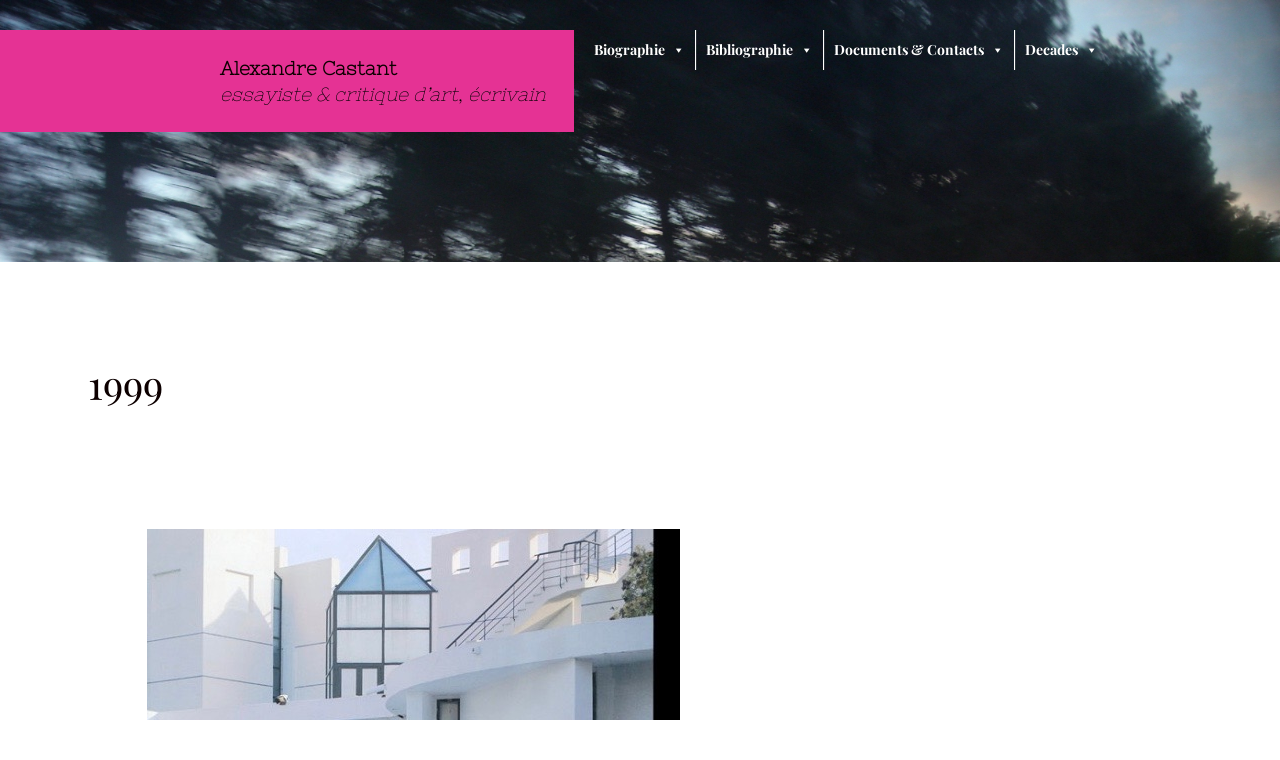

--- FILE ---
content_type: text/css
request_url: https://www.alexandrecastant.com/wp-content/uploads/elementor/css/post-3553.css?ver=1768342617
body_size: 285
content:
.elementor-kit-3553{--e-global-color-primary:#6EC1E4;--e-global-color-secondary:#54595F;--e-global-color-text:#7A7A7A;--e-global-color-accent:#61CE70;--e-global-color-1b7d4001:#4054B2;--e-global-color-778aeb1a:#23A455;--e-global-color-60f0950c:#000;--e-global-color-b57361c:#FFF;--e-global-typography-primary-font-family:"Playfair Display";}.elementor-section.elementor-section-boxed > .elementor-container{max-width:1015px;}.e-con{--container-max-width:1015px;}.elementor-widget:not(:last-child){margin-block-end:20px;}.elementor-element{--widgets-spacing:20px 20px;--widgets-spacing-row:20px;--widgets-spacing-column:20px;}{}h1.entry-title{display:var(--page-title-display);}@media(max-width:1024px){.elementor-section.elementor-section-boxed > .elementor-container{max-width:1024px;}.e-con{--container-max-width:1024px;}}@media(max-width:767px){.elementor-section.elementor-section-boxed > .elementor-container{max-width:767px;}.e-con{--container-max-width:767px;}}

--- FILE ---
content_type: text/css
request_url: https://www.alexandrecastant.com/wp-content/uploads/elementor/css/post-305.css?ver=1768342617
body_size: 856
content:
.elementor-305 .elementor-element.elementor-element-7857275:not(.elementor-motion-effects-element-type-background), .elementor-305 .elementor-element.elementor-element-7857275 > .elementor-motion-effects-container > .elementor-motion-effects-layer{background-color:transparent;background-image:linear-gradient(180deg, #000000 0%, #ffffff 100%);}.elementor-305 .elementor-element.elementor-element-7857275{transition:background 0.3s, border 0.3s, border-radius 0.3s, box-shadow 0.3s;padding:0px 0px 0px 0px;}.elementor-305 .elementor-element.elementor-element-7857275 > .elementor-background-overlay{transition:background 0.3s, border-radius 0.3s, opacity 0.3s;}.elementor-305 .elementor-element.elementor-element-8a299e6:not(.elementor-motion-effects-element-type-background) > .elementor-widget-wrap, .elementor-305 .elementor-element.elementor-element-8a299e6 > .elementor-widget-wrap > .elementor-motion-effects-container > .elementor-motion-effects-layer{background-color:#ffffff;background-image:url("https://www.alexandrecastant.com/wp-content/uploads/2019/07/Mazurie_2008-1.jpg");background-position:top right;background-repeat:no-repeat;background-size:cover;}.elementor-305 .elementor-element.elementor-element-8a299e6 > .elementor-widget-wrap > .elementor-widget:not(.elementor-widget__width-auto):not(.elementor-widget__width-initial):not(:last-child):not(.elementor-absolute){margin-block-end:20px;}.elementor-305 .elementor-element.elementor-element-8a299e6 > .elementor-element-populated{transition:background 0.3s, border 0.3s, border-radius 0.3s, box-shadow 0.3s;margin:0px 0px 0px 0px;--e-column-margin-right:0px;--e-column-margin-left:0px;padding:0px 0px 130px 0px;}.elementor-305 .elementor-element.elementor-element-8a299e6 > .elementor-element-populated > .elementor-background-overlay{transition:background 0.3s, border-radius 0.3s, opacity 0.3s;}.elementor-305 .elementor-element.elementor-element-9429b8c{transition:background 0.3s, border 0.3s, border-radius 0.3s, box-shadow 0.3s;}.elementor-305 .elementor-element.elementor-element-9429b8c > .elementor-background-overlay{transition:background 0.3s, border-radius 0.3s, opacity 0.3s;}.elementor-305 .elementor-element.elementor-element-0e9ef20:not(.elementor-motion-effects-element-type-background) > .elementor-widget-wrap, .elementor-305 .elementor-element.elementor-element-0e9ef20 > .elementor-widget-wrap > .elementor-motion-effects-container > .elementor-motion-effects-layer{background-color:#e53294;}.elementor-bc-flex-widget .elementor-305 .elementor-element.elementor-element-0e9ef20.elementor-column .elementor-widget-wrap{align-items:flex-start;}.elementor-305 .elementor-element.elementor-element-0e9ef20.elementor-column.elementor-element[data-element_type="column"] > .elementor-widget-wrap.elementor-element-populated{align-content:flex-start;align-items:flex-start;}.elementor-305 .elementor-element.elementor-element-0e9ef20 > .elementor-element-populated{transition:background 0.3s, border 0.3s, border-radius 0.3s, box-shadow 0.3s;margin:30px 0px 0px 0px;--e-column-margin-right:0px;--e-column-margin-left:0px;}.elementor-305 .elementor-element.elementor-element-0e9ef20 > .elementor-element-populated > .elementor-background-overlay{transition:background 0.3s, border-radius 0.3s, opacity 0.3s;}.elementor-widget-text-editor{color:var( --e-global-color-text );}.elementor-widget-text-editor.elementor-drop-cap-view-stacked .elementor-drop-cap{background-color:var( --e-global-color-primary );}.elementor-widget-text-editor.elementor-drop-cap-view-framed .elementor-drop-cap, .elementor-widget-text-editor.elementor-drop-cap-view-default .elementor-drop-cap{color:var( --e-global-color-primary );border-color:var( --e-global-color-primary );}.elementor-305 .elementor-element.elementor-element-c4a7fb3 > .elementor-widget-container{margin:0px 0px 7px 0px;padding:0px 0px 0px 30px;}.elementor-305 .elementor-element.elementor-element-c4a7fb3{column-gap:17px;text-align:start;font-family:"Nixie One", Sans-serif;font-size:1.2em;font-weight:normal;font-style:normal;color:#000000;}.elementor-305 .elementor-element.elementor-element-92fc320 > .elementor-element-populated{margin:20px 0px 0px 0px;--e-column-margin-right:0px;--e-column-margin-left:0px;}@media(max-width:1024px){.elementor-305 .elementor-element.elementor-element-8a299e6:not(.elementor-motion-effects-element-type-background) > .elementor-widget-wrap, .elementor-305 .elementor-element.elementor-element-8a299e6 > .elementor-widget-wrap > .elementor-motion-effects-container > .elementor-motion-effects-layer{background-position:initial;background-size:100% auto;}.elementor-305 .elementor-element.elementor-element-8a299e6 > .elementor-element-populated{padding:0px 0px 0px 0px;}}@media(max-width:767px){.elementor-305 .elementor-element.elementor-element-8a299e6:not(.elementor-motion-effects-element-type-background) > .elementor-widget-wrap, .elementor-305 .elementor-element.elementor-element-8a299e6 > .elementor-widget-wrap > .elementor-motion-effects-container > .elementor-motion-effects-layer{background-position:center center;background-size:initial;}.elementor-305 .elementor-element.elementor-element-9429b8c:not(.elementor-motion-effects-element-type-background), .elementor-305 .elementor-element.elementor-element-9429b8c > .elementor-motion-effects-container > .elementor-motion-effects-layer{background-image:url("https://www.alexandrecastant.com/wp-content/uploads/2019/07/Mazurie_2008-3.jpg");}}@media(min-width:768px){.elementor-305 .elementor-element.elementor-element-0e9ef20{width:44.878%;}.elementor-305 .elementor-element.elementor-element-92fc320{width:55.122%;}}@media(max-width:1024px) and (min-width:768px){.elementor-305 .elementor-element.elementor-element-0e9ef20{width:50%;}.elementor-305 .elementor-element.elementor-element-92fc320{width:50%;}}

--- FILE ---
content_type: text/css
request_url: https://www.alexandrecastant.com/wp-content/uploads/elementor/css/post-354.css?ver=1768342617
body_size: 148
content:
.elementor-354 .elementor-element.elementor-element-64b2e45 > .elementor-container > .elementor-column > .elementor-widget-wrap{align-content:flex-end;align-items:flex-end;}.elementor-widget-text-editor{color:var( --e-global-color-text );}.elementor-widget-text-editor.elementor-drop-cap-view-stacked .elementor-drop-cap{background-color:var( --e-global-color-primary );}.elementor-widget-text-editor.elementor-drop-cap-view-framed .elementor-drop-cap, .elementor-widget-text-editor.elementor-drop-cap-view-default .elementor-drop-cap{color:var( --e-global-color-primary );border-color:var( --e-global-color-primary );}.elementor-354 .elementor-element.elementor-element-7ad7827{text-align:start;font-size:0.8em;}